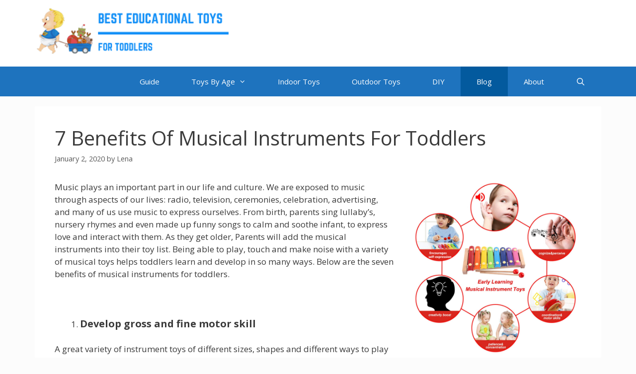

--- FILE ---
content_type: text/html; charset=UTF-8
request_url: https://besteducationaltoysfortoddlers.com/7-benefits-of-musical-instruments-for-toddlers/
body_size: 15817
content:
<!DOCTYPE html>
<html dir="ltr" lang="en-US" prefix="og: https://ogp.me/ns#">
<head>
	<meta charset="UTF-8">
	<title>7 Benefits of musical instruments for toddlers</title>
	<style>img:is([sizes="auto" i], [sizes^="auto," i]) { contain-intrinsic-size: 3000px 1500px }</style>
	
		<!-- All in One SEO 4.7.0 - aioseo.com -->
		<meta name="description" content="Being able to play with a variety of musical toys helps toddlers learn and develop in so many ways. Here are 7 benefits of musical instruments for toddlers." />
		<meta name="robots" content="max-image-preview:large" />
		<meta name="google-site-verification" content="rv26UINLk_JCLBwsnxUVtS34nwPcpYOiRVO-6Zn6PD0" />
		<meta name="msvalidate.01" content="2A9B5E1126D4313B88A5DDD29EAAA417" />
		<meta name="keywords" content="benefits of musical instruments for toddlers" />
		<link rel="canonical" href="https://besteducationaltoysfortoddlers.com/7-benefits-of-musical-instruments-for-toddlers/" />
		<meta name="generator" content="All in One SEO (AIOSEO) 4.7.0" />
		<meta property="og:locale" content="en_US" />
		<meta property="og:site_name" content="Best educational toys for toddlers |" />
		<meta property="og:type" content="activity" />
		<meta property="og:title" content="7 Benefits of musical instruments for toddlers" />
		<meta property="og:description" content="Being able to play with a variety of musical toys helps toddlers learn and develop in so many ways. Here are 7 benefits of musical instruments for toddlers" />
		<meta property="og:url" content="https://besteducationaltoysfortoddlers.com/7-benefits-of-musical-instruments-for-toddlers/" />
		<meta property="og:image" content="https://besteducationaltoysfortoddlers.com/wp-content/uploads/2020/01/51ef0a5c57598ab7f3e1321e3cebb83.png" />
		<meta property="og:image:secure_url" content="https://besteducationaltoysfortoddlers.com/wp-content/uploads/2020/01/51ef0a5c57598ab7f3e1321e3cebb83.png" />
		<meta property="og:image:width" content="560" />
		<meta property="og:image:height" content="315" />
		<meta name="twitter:card" content="summary" />
		<meta name="twitter:title" content="7 Benefits of musical instruments for toddlers" />
		<meta name="twitter:description" content="Being able to play with a variety of musical toys helps toddlers learn and develop in so many ways. Here are 7 benefits of musical instruments for toddlers" />
		<meta name="twitter:image" content="https://besteducationaltoysfortoddlers.com/wp-content/uploads/2020/01/51ef0a5c57598ab7f3e1321e3cebb83.png" />
		<meta name="google" content="nositelinkssearchbox" />
		<script type="application/ld+json" class="aioseo-schema">
			{"@context":"https:\/\/schema.org","@graph":[{"@type":"Article","@id":"https:\/\/besteducationaltoysfortoddlers.com\/7-benefits-of-musical-instruments-for-toddlers\/#article","name":"7 Benefits of musical instruments for toddlers","headline":"7 Benefits of musical instruments for toddlers","author":{"@id":"https:\/\/besteducationaltoysfortoddlers.com\/author\/admin\/#author"},"publisher":{"@id":"https:\/\/besteducationaltoysfortoddlers.com\/#organization"},"image":{"@type":"ImageObject","url":"https:\/\/besteducationaltoysfortoddlers.com\/wp-content\/uploads\/2020\/01\/51ef0a5c57598ab7f3e1321e3cebb83.png","width":560,"height":315,"caption":"Benefits of musical instruments for toddlers"},"datePublished":"2020-01-02T05:48:48+00:00","dateModified":"2020-04-19T02:45:30+00:00","inLanguage":"en-US","mainEntityOfPage":{"@id":"https:\/\/besteducationaltoysfortoddlers.com\/7-benefits-of-musical-instruments-for-toddlers\/#webpage"},"isPartOf":{"@id":"https:\/\/besteducationaltoysfortoddlers.com\/7-benefits-of-musical-instruments-for-toddlers\/#webpage"},"articleSection":"Blog"},{"@type":"BreadcrumbList","@id":"https:\/\/besteducationaltoysfortoddlers.com\/7-benefits-of-musical-instruments-for-toddlers\/#breadcrumblist","itemListElement":[{"@type":"ListItem","@id":"https:\/\/besteducationaltoysfortoddlers.com\/#listItem","position":1,"name":"Home","item":"https:\/\/besteducationaltoysfortoddlers.com\/","nextItem":"https:\/\/besteducationaltoysfortoddlers.com\/7-benefits-of-musical-instruments-for-toddlers\/#listItem"},{"@type":"ListItem","@id":"https:\/\/besteducationaltoysfortoddlers.com\/7-benefits-of-musical-instruments-for-toddlers\/#listItem","position":2,"name":"7 Benefits of musical instruments for toddlers","previousItem":"https:\/\/besteducationaltoysfortoddlers.com\/#listItem"}]},{"@type":"Organization","@id":"https:\/\/besteducationaltoysfortoddlers.com\/#organization","name":"Best educational toys for toddlers","url":"https:\/\/besteducationaltoysfortoddlers.com\/","logo":{"@type":"ImageObject","url":"https:\/\/besteducationaltoysfortoddlers.com\/wp-content\/uploads\/2020\/05\/cropped-best-educational-toys-for-toddlers-logo-2.png","@id":"https:\/\/besteducationaltoysfortoddlers.com\/7-benefits-of-musical-instruments-for-toddlers\/#organizationLogo","width":294,"height":71},"image":{"@id":"https:\/\/besteducationaltoysfortoddlers.com\/7-benefits-of-musical-instruments-for-toddlers\/#organizationLogo"}},{"@type":"Person","@id":"https:\/\/besteducationaltoysfortoddlers.com\/author\/admin\/#author","url":"https:\/\/besteducationaltoysfortoddlers.com\/author\/admin\/","name":"Lena","image":{"@type":"ImageObject","@id":"https:\/\/besteducationaltoysfortoddlers.com\/7-benefits-of-musical-instruments-for-toddlers\/#authorImage","url":"https:\/\/secure.gravatar.com\/avatar\/98a3aa367a8c674f95c992922fbf88ce23f416d7fc2e69624c045ded08f81322?s=96&d=mm&r=g","width":96,"height":96,"caption":"Lena"}},{"@type":"WebPage","@id":"https:\/\/besteducationaltoysfortoddlers.com\/7-benefits-of-musical-instruments-for-toddlers\/#webpage","url":"https:\/\/besteducationaltoysfortoddlers.com\/7-benefits-of-musical-instruments-for-toddlers\/","name":"7 Benefits of musical instruments for toddlers","description":"Being able to play with a variety of musical toys helps toddlers learn and develop in so many ways. Here are 7 benefits of musical instruments for toddlers.","inLanguage":"en-US","isPartOf":{"@id":"https:\/\/besteducationaltoysfortoddlers.com\/#website"},"breadcrumb":{"@id":"https:\/\/besteducationaltoysfortoddlers.com\/7-benefits-of-musical-instruments-for-toddlers\/#breadcrumblist"},"author":{"@id":"https:\/\/besteducationaltoysfortoddlers.com\/author\/admin\/#author"},"creator":{"@id":"https:\/\/besteducationaltoysfortoddlers.com\/author\/admin\/#author"},"image":{"@type":"ImageObject","url":"https:\/\/besteducationaltoysfortoddlers.com\/wp-content\/uploads\/2020\/01\/51ef0a5c57598ab7f3e1321e3cebb83.png","@id":"https:\/\/besteducationaltoysfortoddlers.com\/7-benefits-of-musical-instruments-for-toddlers\/#mainImage","width":560,"height":315,"caption":"Benefits of musical instruments for toddlers"},"primaryImageOfPage":{"@id":"https:\/\/besteducationaltoysfortoddlers.com\/7-benefits-of-musical-instruments-for-toddlers\/#mainImage"},"datePublished":"2020-01-02T05:48:48+00:00","dateModified":"2020-04-19T02:45:30+00:00"},{"@type":"WebSite","@id":"https:\/\/besteducationaltoysfortoddlers.com\/#website","url":"https:\/\/besteducationaltoysfortoddlers.com\/","name":"Best educational toys for toddlers","inLanguage":"en-US","publisher":{"@id":"https:\/\/besteducationaltoysfortoddlers.com\/#organization"}}]}
		</script>
		<!-- All in One SEO -->

<meta name="viewport" content="width=device-width, initial-scale=1"><link href='https://fonts.gstatic.com' crossorigin rel='preconnect' />
<link href='https://fonts.googleapis.com' crossorigin rel='preconnect' />
<link rel="alternate" type="application/rss+xml" title="Best educational toys for toddlers &raquo; Feed" href="https://besteducationaltoysfortoddlers.com/feed/" />
<link rel="alternate" type="application/rss+xml" title="Best educational toys for toddlers &raquo; Comments Feed" href="https://besteducationaltoysfortoddlers.com/comments/feed/" />
<link rel="alternate" type="application/rss+xml" title="Best educational toys for toddlers &raquo; 7 Benefits of musical instruments for toddlers Comments Feed" href="https://besteducationaltoysfortoddlers.com/7-benefits-of-musical-instruments-for-toddlers/feed/" />
		<!-- This site uses the Google Analytics by MonsterInsights plugin v9.0.1 - Using Analytics tracking - https://www.monsterinsights.com/ -->
							<script src="//www.googletagmanager.com/gtag/js?id=G-W6R64NWYDC"  data-cfasync="false" data-wpfc-render="false" async></script>
			<script data-cfasync="false" data-wpfc-render="false">
				var mi_version = '9.0.1';
				var mi_track_user = true;
				var mi_no_track_reason = '';
								var MonsterInsightsDefaultLocations = {"page_location":"https:\/\/besteducationaltoysfortoddlers.com\/7-benefits-of-musical-instruments-for-toddlers\/","page_referrer":"https:\/\/besteducationaltoysfortoddlers.com\/"};
				if ( typeof MonsterInsightsPrivacyGuardFilter === 'function' ) {
					var MonsterInsightsLocations = (typeof MonsterInsightsExcludeQuery === 'object') ? MonsterInsightsPrivacyGuardFilter( MonsterInsightsExcludeQuery ) : MonsterInsightsPrivacyGuardFilter( MonsterInsightsDefaultLocations );
				} else {
					var MonsterInsightsLocations = (typeof MonsterInsightsExcludeQuery === 'object') ? MonsterInsightsExcludeQuery : MonsterInsightsDefaultLocations;
				}

								var disableStrs = [
										'ga-disable-G-W6R64NWYDC',
									];

				/* Function to detect opted out users */
				function __gtagTrackerIsOptedOut() {
					for (var index = 0; index < disableStrs.length; index++) {
						if (document.cookie.indexOf(disableStrs[index] + '=true') > -1) {
							return true;
						}
					}

					return false;
				}

				/* Disable tracking if the opt-out cookie exists. */
				if (__gtagTrackerIsOptedOut()) {
					for (var index = 0; index < disableStrs.length; index++) {
						window[disableStrs[index]] = true;
					}
				}

				/* Opt-out function */
				function __gtagTrackerOptout() {
					for (var index = 0; index < disableStrs.length; index++) {
						document.cookie = disableStrs[index] + '=true; expires=Thu, 31 Dec 2099 23:59:59 UTC; path=/';
						window[disableStrs[index]] = true;
					}
				}

				if ('undefined' === typeof gaOptout) {
					function gaOptout() {
						__gtagTrackerOptout();
					}
				}
								window.dataLayer = window.dataLayer || [];

				window.MonsterInsightsDualTracker = {
					helpers: {},
					trackers: {},
				};
				if (mi_track_user) {
					function __gtagDataLayer() {
						dataLayer.push(arguments);
					}

					function __gtagTracker(type, name, parameters) {
						if (!parameters) {
							parameters = {};
						}

						if (parameters.send_to) {
							__gtagDataLayer.apply(null, arguments);
							return;
						}

						if (type === 'event') {
														parameters.send_to = monsterinsights_frontend.v4_id;
							var hookName = name;
							if (typeof parameters['event_category'] !== 'undefined') {
								hookName = parameters['event_category'] + ':' + name;
							}

							if (typeof MonsterInsightsDualTracker.trackers[hookName] !== 'undefined') {
								MonsterInsightsDualTracker.trackers[hookName](parameters);
							} else {
								__gtagDataLayer('event', name, parameters);
							}
							
						} else {
							__gtagDataLayer.apply(null, arguments);
						}
					}

					__gtagTracker('js', new Date());
					__gtagTracker('set', {
						'developer_id.dZGIzZG': true,
											});
					if ( MonsterInsightsLocations.page_location ) {
						__gtagTracker('set', MonsterInsightsLocations);
					}
										__gtagTracker('config', 'G-W6R64NWYDC', {"forceSSL":"true","link_attribution":"true"} );
															window.gtag = __gtagTracker;										(function () {
						/* https://developers.google.com/analytics/devguides/collection/analyticsjs/ */
						/* ga and __gaTracker compatibility shim. */
						var noopfn = function () {
							return null;
						};
						var newtracker = function () {
							return new Tracker();
						};
						var Tracker = function () {
							return null;
						};
						var p = Tracker.prototype;
						p.get = noopfn;
						p.set = noopfn;
						p.send = function () {
							var args = Array.prototype.slice.call(arguments);
							args.unshift('send');
							__gaTracker.apply(null, args);
						};
						var __gaTracker = function () {
							var len = arguments.length;
							if (len === 0) {
								return;
							}
							var f = arguments[len - 1];
							if (typeof f !== 'object' || f === null || typeof f.hitCallback !== 'function') {
								if ('send' === arguments[0]) {
									var hitConverted, hitObject = false, action;
									if ('event' === arguments[1]) {
										if ('undefined' !== typeof arguments[3]) {
											hitObject = {
												'eventAction': arguments[3],
												'eventCategory': arguments[2],
												'eventLabel': arguments[4],
												'value': arguments[5] ? arguments[5] : 1,
											}
										}
									}
									if ('pageview' === arguments[1]) {
										if ('undefined' !== typeof arguments[2]) {
											hitObject = {
												'eventAction': 'page_view',
												'page_path': arguments[2],
											}
										}
									}
									if (typeof arguments[2] === 'object') {
										hitObject = arguments[2];
									}
									if (typeof arguments[5] === 'object') {
										Object.assign(hitObject, arguments[5]);
									}
									if ('undefined' !== typeof arguments[1].hitType) {
										hitObject = arguments[1];
										if ('pageview' === hitObject.hitType) {
											hitObject.eventAction = 'page_view';
										}
									}
									if (hitObject) {
										action = 'timing' === arguments[1].hitType ? 'timing_complete' : hitObject.eventAction;
										hitConverted = mapArgs(hitObject);
										__gtagTracker('event', action, hitConverted);
									}
								}
								return;
							}

							function mapArgs(args) {
								var arg, hit = {};
								var gaMap = {
									'eventCategory': 'event_category',
									'eventAction': 'event_action',
									'eventLabel': 'event_label',
									'eventValue': 'event_value',
									'nonInteraction': 'non_interaction',
									'timingCategory': 'event_category',
									'timingVar': 'name',
									'timingValue': 'value',
									'timingLabel': 'event_label',
									'page': 'page_path',
									'location': 'page_location',
									'title': 'page_title',
									'referrer' : 'page_referrer',
								};
								for (arg in args) {
																		if (!(!args.hasOwnProperty(arg) || !gaMap.hasOwnProperty(arg))) {
										hit[gaMap[arg]] = args[arg];
									} else {
										hit[arg] = args[arg];
									}
								}
								return hit;
							}

							try {
								f.hitCallback();
							} catch (ex) {
							}
						};
						__gaTracker.create = newtracker;
						__gaTracker.getByName = newtracker;
						__gaTracker.getAll = function () {
							return [];
						};
						__gaTracker.remove = noopfn;
						__gaTracker.loaded = true;
						window['__gaTracker'] = __gaTracker;
					})();
									} else {
										console.log("");
					(function () {
						function __gtagTracker() {
							return null;
						}

						window['__gtagTracker'] = __gtagTracker;
						window['gtag'] = __gtagTracker;
					})();
									}
			</script>
				<!-- / Google Analytics by MonsterInsights -->
		<script>
window._wpemojiSettings = {"baseUrl":"https:\/\/s.w.org\/images\/core\/emoji\/15.1.0\/72x72\/","ext":".png","svgUrl":"https:\/\/s.w.org\/images\/core\/emoji\/15.1.0\/svg\/","svgExt":".svg","source":{"concatemoji":"https:\/\/besteducationaltoysfortoddlers.com\/wp-includes\/js\/wp-emoji-release.min.js?ver=6.8.1"}};
/*! This file is auto-generated */
!function(i,n){var o,s,e;function c(e){try{var t={supportTests:e,timestamp:(new Date).valueOf()};sessionStorage.setItem(o,JSON.stringify(t))}catch(e){}}function p(e,t,n){e.clearRect(0,0,e.canvas.width,e.canvas.height),e.fillText(t,0,0);var t=new Uint32Array(e.getImageData(0,0,e.canvas.width,e.canvas.height).data),r=(e.clearRect(0,0,e.canvas.width,e.canvas.height),e.fillText(n,0,0),new Uint32Array(e.getImageData(0,0,e.canvas.width,e.canvas.height).data));return t.every(function(e,t){return e===r[t]})}function u(e,t,n){switch(t){case"flag":return n(e,"\ud83c\udff3\ufe0f\u200d\u26a7\ufe0f","\ud83c\udff3\ufe0f\u200b\u26a7\ufe0f")?!1:!n(e,"\ud83c\uddfa\ud83c\uddf3","\ud83c\uddfa\u200b\ud83c\uddf3")&&!n(e,"\ud83c\udff4\udb40\udc67\udb40\udc62\udb40\udc65\udb40\udc6e\udb40\udc67\udb40\udc7f","\ud83c\udff4\u200b\udb40\udc67\u200b\udb40\udc62\u200b\udb40\udc65\u200b\udb40\udc6e\u200b\udb40\udc67\u200b\udb40\udc7f");case"emoji":return!n(e,"\ud83d\udc26\u200d\ud83d\udd25","\ud83d\udc26\u200b\ud83d\udd25")}return!1}function f(e,t,n){var r="undefined"!=typeof WorkerGlobalScope&&self instanceof WorkerGlobalScope?new OffscreenCanvas(300,150):i.createElement("canvas"),a=r.getContext("2d",{willReadFrequently:!0}),o=(a.textBaseline="top",a.font="600 32px Arial",{});return e.forEach(function(e){o[e]=t(a,e,n)}),o}function t(e){var t=i.createElement("script");t.src=e,t.defer=!0,i.head.appendChild(t)}"undefined"!=typeof Promise&&(o="wpEmojiSettingsSupports",s=["flag","emoji"],n.supports={everything:!0,everythingExceptFlag:!0},e=new Promise(function(e){i.addEventListener("DOMContentLoaded",e,{once:!0})}),new Promise(function(t){var n=function(){try{var e=JSON.parse(sessionStorage.getItem(o));if("object"==typeof e&&"number"==typeof e.timestamp&&(new Date).valueOf()<e.timestamp+604800&&"object"==typeof e.supportTests)return e.supportTests}catch(e){}return null}();if(!n){if("undefined"!=typeof Worker&&"undefined"!=typeof OffscreenCanvas&&"undefined"!=typeof URL&&URL.createObjectURL&&"undefined"!=typeof Blob)try{var e="postMessage("+f.toString()+"("+[JSON.stringify(s),u.toString(),p.toString()].join(",")+"));",r=new Blob([e],{type:"text/javascript"}),a=new Worker(URL.createObjectURL(r),{name:"wpTestEmojiSupports"});return void(a.onmessage=function(e){c(n=e.data),a.terminate(),t(n)})}catch(e){}c(n=f(s,u,p))}t(n)}).then(function(e){for(var t in e)n.supports[t]=e[t],n.supports.everything=n.supports.everything&&n.supports[t],"flag"!==t&&(n.supports.everythingExceptFlag=n.supports.everythingExceptFlag&&n.supports[t]);n.supports.everythingExceptFlag=n.supports.everythingExceptFlag&&!n.supports.flag,n.DOMReady=!1,n.readyCallback=function(){n.DOMReady=!0}}).then(function(){return e}).then(function(){var e;n.supports.everything||(n.readyCallback(),(e=n.source||{}).concatemoji?t(e.concatemoji):e.wpemoji&&e.twemoji&&(t(e.twemoji),t(e.wpemoji)))}))}((window,document),window._wpemojiSettings);
</script>
<link rel='stylesheet' id='generate-fonts-css' href='//fonts.googleapis.com/css?family=Open+Sans:300,300italic,regular,italic,600,600italic,700,700italic,800,800italic' media='all' />
<style id='wp-emoji-styles-inline-css'>

	img.wp-smiley, img.emoji {
		display: inline !important;
		border: none !important;
		box-shadow: none !important;
		height: 1em !important;
		width: 1em !important;
		margin: 0 0.07em !important;
		vertical-align: -0.1em !important;
		background: none !important;
		padding: 0 !important;
	}
</style>
<link rel='stylesheet' id='wp-block-library-css' href='https://besteducationaltoysfortoddlers.com/wp-includes/css/dist/block-library/style.min.css?ver=6.8.1' media='all' />
<style id='classic-theme-styles-inline-css'>
/*! This file is auto-generated */
.wp-block-button__link{color:#fff;background-color:#32373c;border-radius:9999px;box-shadow:none;text-decoration:none;padding:calc(.667em + 2px) calc(1.333em + 2px);font-size:1.125em}.wp-block-file__button{background:#32373c;color:#fff;text-decoration:none}
</style>
<style id='global-styles-inline-css'>
:root{--wp--preset--aspect-ratio--square: 1;--wp--preset--aspect-ratio--4-3: 4/3;--wp--preset--aspect-ratio--3-4: 3/4;--wp--preset--aspect-ratio--3-2: 3/2;--wp--preset--aspect-ratio--2-3: 2/3;--wp--preset--aspect-ratio--16-9: 16/9;--wp--preset--aspect-ratio--9-16: 9/16;--wp--preset--color--black: #000000;--wp--preset--color--cyan-bluish-gray: #abb8c3;--wp--preset--color--white: #ffffff;--wp--preset--color--pale-pink: #f78da7;--wp--preset--color--vivid-red: #cf2e2e;--wp--preset--color--luminous-vivid-orange: #ff6900;--wp--preset--color--luminous-vivid-amber: #fcb900;--wp--preset--color--light-green-cyan: #7bdcb5;--wp--preset--color--vivid-green-cyan: #00d084;--wp--preset--color--pale-cyan-blue: #8ed1fc;--wp--preset--color--vivid-cyan-blue: #0693e3;--wp--preset--color--vivid-purple: #9b51e0;--wp--preset--color--contrast: var(--contrast);--wp--preset--color--contrast-2: var(--contrast-2);--wp--preset--color--contrast-3: var(--contrast-3);--wp--preset--color--base: var(--base);--wp--preset--color--base-2: var(--base-2);--wp--preset--color--base-3: var(--base-3);--wp--preset--color--accent: var(--accent);--wp--preset--gradient--vivid-cyan-blue-to-vivid-purple: linear-gradient(135deg,rgba(6,147,227,1) 0%,rgb(155,81,224) 100%);--wp--preset--gradient--light-green-cyan-to-vivid-green-cyan: linear-gradient(135deg,rgb(122,220,180) 0%,rgb(0,208,130) 100%);--wp--preset--gradient--luminous-vivid-amber-to-luminous-vivid-orange: linear-gradient(135deg,rgba(252,185,0,1) 0%,rgba(255,105,0,1) 100%);--wp--preset--gradient--luminous-vivid-orange-to-vivid-red: linear-gradient(135deg,rgba(255,105,0,1) 0%,rgb(207,46,46) 100%);--wp--preset--gradient--very-light-gray-to-cyan-bluish-gray: linear-gradient(135deg,rgb(238,238,238) 0%,rgb(169,184,195) 100%);--wp--preset--gradient--cool-to-warm-spectrum: linear-gradient(135deg,rgb(74,234,220) 0%,rgb(151,120,209) 20%,rgb(207,42,186) 40%,rgb(238,44,130) 60%,rgb(251,105,98) 80%,rgb(254,248,76) 100%);--wp--preset--gradient--blush-light-purple: linear-gradient(135deg,rgb(255,206,236) 0%,rgb(152,150,240) 100%);--wp--preset--gradient--blush-bordeaux: linear-gradient(135deg,rgb(254,205,165) 0%,rgb(254,45,45) 50%,rgb(107,0,62) 100%);--wp--preset--gradient--luminous-dusk: linear-gradient(135deg,rgb(255,203,112) 0%,rgb(199,81,192) 50%,rgb(65,88,208) 100%);--wp--preset--gradient--pale-ocean: linear-gradient(135deg,rgb(255,245,203) 0%,rgb(182,227,212) 50%,rgb(51,167,181) 100%);--wp--preset--gradient--electric-grass: linear-gradient(135deg,rgb(202,248,128) 0%,rgb(113,206,126) 100%);--wp--preset--gradient--midnight: linear-gradient(135deg,rgb(2,3,129) 0%,rgb(40,116,252) 100%);--wp--preset--font-size--small: 13px;--wp--preset--font-size--medium: 20px;--wp--preset--font-size--large: 36px;--wp--preset--font-size--x-large: 42px;--wp--preset--spacing--20: 0.44rem;--wp--preset--spacing--30: 0.67rem;--wp--preset--spacing--40: 1rem;--wp--preset--spacing--50: 1.5rem;--wp--preset--spacing--60: 2.25rem;--wp--preset--spacing--70: 3.38rem;--wp--preset--spacing--80: 5.06rem;--wp--preset--shadow--natural: 6px 6px 9px rgba(0, 0, 0, 0.2);--wp--preset--shadow--deep: 12px 12px 50px rgba(0, 0, 0, 0.4);--wp--preset--shadow--sharp: 6px 6px 0px rgba(0, 0, 0, 0.2);--wp--preset--shadow--outlined: 6px 6px 0px -3px rgba(255, 255, 255, 1), 6px 6px rgba(0, 0, 0, 1);--wp--preset--shadow--crisp: 6px 6px 0px rgba(0, 0, 0, 1);}:where(.is-layout-flex){gap: 0.5em;}:where(.is-layout-grid){gap: 0.5em;}body .is-layout-flex{display: flex;}.is-layout-flex{flex-wrap: wrap;align-items: center;}.is-layout-flex > :is(*, div){margin: 0;}body .is-layout-grid{display: grid;}.is-layout-grid > :is(*, div){margin: 0;}:where(.wp-block-columns.is-layout-flex){gap: 2em;}:where(.wp-block-columns.is-layout-grid){gap: 2em;}:where(.wp-block-post-template.is-layout-flex){gap: 1.25em;}:where(.wp-block-post-template.is-layout-grid){gap: 1.25em;}.has-black-color{color: var(--wp--preset--color--black) !important;}.has-cyan-bluish-gray-color{color: var(--wp--preset--color--cyan-bluish-gray) !important;}.has-white-color{color: var(--wp--preset--color--white) !important;}.has-pale-pink-color{color: var(--wp--preset--color--pale-pink) !important;}.has-vivid-red-color{color: var(--wp--preset--color--vivid-red) !important;}.has-luminous-vivid-orange-color{color: var(--wp--preset--color--luminous-vivid-orange) !important;}.has-luminous-vivid-amber-color{color: var(--wp--preset--color--luminous-vivid-amber) !important;}.has-light-green-cyan-color{color: var(--wp--preset--color--light-green-cyan) !important;}.has-vivid-green-cyan-color{color: var(--wp--preset--color--vivid-green-cyan) !important;}.has-pale-cyan-blue-color{color: var(--wp--preset--color--pale-cyan-blue) !important;}.has-vivid-cyan-blue-color{color: var(--wp--preset--color--vivid-cyan-blue) !important;}.has-vivid-purple-color{color: var(--wp--preset--color--vivid-purple) !important;}.has-black-background-color{background-color: var(--wp--preset--color--black) !important;}.has-cyan-bluish-gray-background-color{background-color: var(--wp--preset--color--cyan-bluish-gray) !important;}.has-white-background-color{background-color: var(--wp--preset--color--white) !important;}.has-pale-pink-background-color{background-color: var(--wp--preset--color--pale-pink) !important;}.has-vivid-red-background-color{background-color: var(--wp--preset--color--vivid-red) !important;}.has-luminous-vivid-orange-background-color{background-color: var(--wp--preset--color--luminous-vivid-orange) !important;}.has-luminous-vivid-amber-background-color{background-color: var(--wp--preset--color--luminous-vivid-amber) !important;}.has-light-green-cyan-background-color{background-color: var(--wp--preset--color--light-green-cyan) !important;}.has-vivid-green-cyan-background-color{background-color: var(--wp--preset--color--vivid-green-cyan) !important;}.has-pale-cyan-blue-background-color{background-color: var(--wp--preset--color--pale-cyan-blue) !important;}.has-vivid-cyan-blue-background-color{background-color: var(--wp--preset--color--vivid-cyan-blue) !important;}.has-vivid-purple-background-color{background-color: var(--wp--preset--color--vivid-purple) !important;}.has-black-border-color{border-color: var(--wp--preset--color--black) !important;}.has-cyan-bluish-gray-border-color{border-color: var(--wp--preset--color--cyan-bluish-gray) !important;}.has-white-border-color{border-color: var(--wp--preset--color--white) !important;}.has-pale-pink-border-color{border-color: var(--wp--preset--color--pale-pink) !important;}.has-vivid-red-border-color{border-color: var(--wp--preset--color--vivid-red) !important;}.has-luminous-vivid-orange-border-color{border-color: var(--wp--preset--color--luminous-vivid-orange) !important;}.has-luminous-vivid-amber-border-color{border-color: var(--wp--preset--color--luminous-vivid-amber) !important;}.has-light-green-cyan-border-color{border-color: var(--wp--preset--color--light-green-cyan) !important;}.has-vivid-green-cyan-border-color{border-color: var(--wp--preset--color--vivid-green-cyan) !important;}.has-pale-cyan-blue-border-color{border-color: var(--wp--preset--color--pale-cyan-blue) !important;}.has-vivid-cyan-blue-border-color{border-color: var(--wp--preset--color--vivid-cyan-blue) !important;}.has-vivid-purple-border-color{border-color: var(--wp--preset--color--vivid-purple) !important;}.has-vivid-cyan-blue-to-vivid-purple-gradient-background{background: var(--wp--preset--gradient--vivid-cyan-blue-to-vivid-purple) !important;}.has-light-green-cyan-to-vivid-green-cyan-gradient-background{background: var(--wp--preset--gradient--light-green-cyan-to-vivid-green-cyan) !important;}.has-luminous-vivid-amber-to-luminous-vivid-orange-gradient-background{background: var(--wp--preset--gradient--luminous-vivid-amber-to-luminous-vivid-orange) !important;}.has-luminous-vivid-orange-to-vivid-red-gradient-background{background: var(--wp--preset--gradient--luminous-vivid-orange-to-vivid-red) !important;}.has-very-light-gray-to-cyan-bluish-gray-gradient-background{background: var(--wp--preset--gradient--very-light-gray-to-cyan-bluish-gray) !important;}.has-cool-to-warm-spectrum-gradient-background{background: var(--wp--preset--gradient--cool-to-warm-spectrum) !important;}.has-blush-light-purple-gradient-background{background: var(--wp--preset--gradient--blush-light-purple) !important;}.has-blush-bordeaux-gradient-background{background: var(--wp--preset--gradient--blush-bordeaux) !important;}.has-luminous-dusk-gradient-background{background: var(--wp--preset--gradient--luminous-dusk) !important;}.has-pale-ocean-gradient-background{background: var(--wp--preset--gradient--pale-ocean) !important;}.has-electric-grass-gradient-background{background: var(--wp--preset--gradient--electric-grass) !important;}.has-midnight-gradient-background{background: var(--wp--preset--gradient--midnight) !important;}.has-small-font-size{font-size: var(--wp--preset--font-size--small) !important;}.has-medium-font-size{font-size: var(--wp--preset--font-size--medium) !important;}.has-large-font-size{font-size: var(--wp--preset--font-size--large) !important;}.has-x-large-font-size{font-size: var(--wp--preset--font-size--x-large) !important;}
:where(.wp-block-post-template.is-layout-flex){gap: 1.25em;}:where(.wp-block-post-template.is-layout-grid){gap: 1.25em;}
:where(.wp-block-columns.is-layout-flex){gap: 2em;}:where(.wp-block-columns.is-layout-grid){gap: 2em;}
:root :where(.wp-block-pullquote){font-size: 1.5em;line-height: 1.6;}
</style>
<link rel='stylesheet' id='generate-style-grid-css' href='https://besteducationaltoysfortoddlers.com/wp-content/themes/generatepress/assets/css/unsemantic-grid.min.css?ver=3.4.0' media='all' />
<link rel='stylesheet' id='generate-style-css' href='https://besteducationaltoysfortoddlers.com/wp-content/themes/generatepress/assets/css/style.min.css?ver=3.4.0' media='all' />
<style id='generate-style-inline-css'>
body{background-color:#fcfcfc;color:#3a3a3a;}a{color:#1e73be;}a:hover, a:focus, a:active{color:#000000;}body .grid-container{max-width:1140px;}.wp-block-group__inner-container{max-width:1140px;margin-left:auto;margin-right:auto;}.site-header .header-image{width:390px;}.generate-back-to-top{font-size:20px;border-radius:3px;position:fixed;bottom:30px;right:30px;line-height:40px;width:40px;text-align:center;z-index:10;transition:opacity 300ms ease-in-out;opacity:0.1;transform:translateY(1000px);}.generate-back-to-top__show{opacity:1;transform:translateY(0);}.navigation-search{position:absolute;left:-99999px;pointer-events:none;visibility:hidden;z-index:20;width:100%;top:0;transition:opacity 100ms ease-in-out;opacity:0;}.navigation-search.nav-search-active{left:0;right:0;pointer-events:auto;visibility:visible;opacity:1;}.navigation-search input[type="search"]{outline:0;border:0;vertical-align:bottom;line-height:1;opacity:0.9;width:100%;z-index:20;border-radius:0;-webkit-appearance:none;height:60px;}.navigation-search input::-ms-clear{display:none;width:0;height:0;}.navigation-search input::-ms-reveal{display:none;width:0;height:0;}.navigation-search input::-webkit-search-decoration, .navigation-search input::-webkit-search-cancel-button, .navigation-search input::-webkit-search-results-button, .navigation-search input::-webkit-search-results-decoration{display:none;}.main-navigation li.search-item{z-index:21;}li.search-item.active{transition:opacity 100ms ease-in-out;}.nav-left-sidebar .main-navigation li.search-item.active,.nav-right-sidebar .main-navigation li.search-item.active{width:auto;display:inline-block;float:right;}.gen-sidebar-nav .navigation-search{top:auto;bottom:0;}:root{--contrast:#222222;--contrast-2:#575760;--contrast-3:#b2b2be;--base:#f0f0f0;--base-2:#f7f8f9;--base-3:#ffffff;--accent:#1e73be;}:root .has-contrast-color{color:var(--contrast);}:root .has-contrast-background-color{background-color:var(--contrast);}:root .has-contrast-2-color{color:var(--contrast-2);}:root .has-contrast-2-background-color{background-color:var(--contrast-2);}:root .has-contrast-3-color{color:var(--contrast-3);}:root .has-contrast-3-background-color{background-color:var(--contrast-3);}:root .has-base-color{color:var(--base);}:root .has-base-background-color{background-color:var(--base);}:root .has-base-2-color{color:var(--base-2);}:root .has-base-2-background-color{background-color:var(--base-2);}:root .has-base-3-color{color:var(--base-3);}:root .has-base-3-background-color{background-color:var(--base-3);}:root .has-accent-color{color:var(--accent);}:root .has-accent-background-color{background-color:var(--accent);}body, button, input, select, textarea{font-family:"Open Sans", sans-serif;}body{line-height:1.5;}.entry-content > [class*="wp-block-"]:not(:last-child):not(.wp-block-heading){margin-bottom:1.5em;}.main-title{font-size:45px;}.main-navigation .main-nav ul ul li a{font-size:14px;}.sidebar .widget, .footer-widgets .widget{font-size:17px;}h1{font-weight:400;text-transform:capitalize;font-size:40px;}h2{font-weight:400;font-size:30px;}h3{font-size:20px;}h4{font-size:inherit;}h5{font-size:inherit;}@media (max-width:768px){.main-title{font-size:30px;}h1{font-size:30px;}h2{font-size:25px;}}.top-bar{background-color:#636363;color:#ffffff;}.top-bar a{color:#ffffff;}.top-bar a:hover{color:#303030;}.site-header{background-color:#ffffff;color:#3a3a3a;}.site-header a{color:#3a3a3a;}.main-title a,.main-title a:hover{color:#222222;}.site-description{color:#757575;}.main-navigation,.main-navigation ul ul{background-color:#1e73be;}.main-navigation .main-nav ul li a, .main-navigation .menu-toggle, .main-navigation .menu-bar-items{color:#ffffff;}.main-navigation .main-nav ul li:not([class*="current-menu-"]):hover > a, .main-navigation .main-nav ul li:not([class*="current-menu-"]):focus > a, .main-navigation .main-nav ul li.sfHover:not([class*="current-menu-"]) > a, .main-navigation .menu-bar-item:hover > a, .main-navigation .menu-bar-item.sfHover > a{color:#ffffff;background-color:#035a9e;}button.menu-toggle:hover,button.menu-toggle:focus,.main-navigation .mobile-bar-items a,.main-navigation .mobile-bar-items a:hover,.main-navigation .mobile-bar-items a:focus{color:#ffffff;}.main-navigation .main-nav ul li[class*="current-menu-"] > a{color:#ffffff;background-color:#035a9e;}.navigation-search input[type="search"],.navigation-search input[type="search"]:active, .navigation-search input[type="search"]:focus, .main-navigation .main-nav ul li.search-item.active > a, .main-navigation .menu-bar-items .search-item.active > a{color:#ffffff;background-color:#035a9e;}.main-navigation ul ul{background-color:#035a9e;}.main-navigation .main-nav ul ul li a{color:#ffffff;}.main-navigation .main-nav ul ul li:not([class*="current-menu-"]):hover > a,.main-navigation .main-nav ul ul li:not([class*="current-menu-"]):focus > a, .main-navigation .main-nav ul ul li.sfHover:not([class*="current-menu-"]) > a{color:#bbd2e8;background-color:#035a9e;}.main-navigation .main-nav ul ul li[class*="current-menu-"] > a{color:#bbd2e8;background-color:#035a9e;}.separate-containers .inside-article, .separate-containers .comments-area, .separate-containers .page-header, .one-container .container, .separate-containers .paging-navigation, .inside-page-header{background-color:#ffffff;}.entry-meta{color:#595959;}.entry-meta a{color:#595959;}.entry-meta a:hover{color:#1e73be;}.sidebar .widget{background-color:#ffffff;}.sidebar .widget .widget-title{color:#000000;}.footer-widgets{color:#cccccc;background-color:#ffffff;}.footer-widgets .widget-title{color:#000000;}.site-info{color:#fcfcfc;background-color:#035a9e;}.site-info a{color:#ffffff;}.site-info a:hover{color:#606060;}.footer-bar .widget_nav_menu .current-menu-item a{color:#606060;}input[type="text"],input[type="email"],input[type="url"],input[type="password"],input[type="search"],input[type="tel"],input[type="number"],textarea,select{color:#666666;background-color:#fafafa;border-color:#cccccc;}input[type="text"]:focus,input[type="email"]:focus,input[type="url"]:focus,input[type="password"]:focus,input[type="search"]:focus,input[type="tel"]:focus,input[type="number"]:focus,textarea:focus,select:focus{color:#666666;background-color:#ffffff;border-color:#bfbfbf;}button,html input[type="button"],input[type="reset"],input[type="submit"],a.button,a.wp-block-button__link:not(.has-background){color:#ffffff;background-color:#1e73be;}button:hover,html input[type="button"]:hover,input[type="reset"]:hover,input[type="submit"]:hover,a.button:hover,button:focus,html input[type="button"]:focus,input[type="reset"]:focus,input[type="submit"]:focus,a.button:focus,a.wp-block-button__link:not(.has-background):active,a.wp-block-button__link:not(.has-background):focus,a.wp-block-button__link:not(.has-background):hover{color:#ffffff;background-color:#3f3f3f;}a.generate-back-to-top{background-color:rgba( 0,0,0,0.4 );color:#ffffff;}a.generate-back-to-top:hover,a.generate-back-to-top:focus{background-color:rgba( 0,0,0,0.6 );color:#ffffff;}:root{--gp-search-modal-bg-color:var(--base-3);--gp-search-modal-text-color:var(--contrast);--gp-search-modal-overlay-bg-color:rgba(0,0,0,0.2);}@media (max-width: 768px){.main-navigation .menu-bar-item:hover > a, .main-navigation .menu-bar-item.sfHover > a{background:none;color:#ffffff;}}.inside-top-bar{padding:10px;}.inside-header{padding:15px 40px 25px 40px;}.site-main .wp-block-group__inner-container{padding:40px;}.entry-content .alignwide, body:not(.no-sidebar) .entry-content .alignfull{margin-left:-40px;width:calc(100% + 80px);max-width:calc(100% + 80px);}.main-navigation .main-nav ul li a,.menu-toggle,.main-navigation .mobile-bar-items a{padding-left:32px;padding-right:32px;}.main-navigation .main-nav ul ul li a{padding:10px 32px 10px 32px;}.rtl .menu-item-has-children .dropdown-menu-toggle{padding-left:32px;}.menu-item-has-children .dropdown-menu-toggle{padding-right:32px;}.rtl .main-navigation .main-nav ul li.menu-item-has-children > a{padding-right:32px;}.widget-area .widget{padding:40px 35px 40px 35px;}.site-info{padding:20px;}@media (max-width:768px){.separate-containers .inside-article, .separate-containers .comments-area, .separate-containers .page-header, .separate-containers .paging-navigation, .one-container .site-content, .inside-page-header{padding:30px;}.site-main .wp-block-group__inner-container{padding:30px;}.site-info{padding-right:10px;padding-left:10px;}.entry-content .alignwide, body:not(.no-sidebar) .entry-content .alignfull{margin-left:-30px;width:calc(100% + 60px);max-width:calc(100% + 60px);}}@media (max-width: 768px){.main-navigation .menu-toggle,.main-navigation .mobile-bar-items,.sidebar-nav-mobile:not(#sticky-placeholder){display:block;}.main-navigation ul,.gen-sidebar-nav{display:none;}[class*="nav-float-"] .site-header .inside-header > *{float:none;clear:both;}}
.main-navigation .slideout-toggle a:before,.slide-opened .slideout-overlay .slideout-exit:before{font-family:GeneratePress;}.slideout-navigation .dropdown-menu-toggle:before{content:"\f107" !important;}.slideout-navigation .sfHover > a .dropdown-menu-toggle:before{content:"\f106" !important;}
</style>
<link rel='stylesheet' id='generate-mobile-style-css' href='https://besteducationaltoysfortoddlers.com/wp-content/themes/generatepress/assets/css/mobile.min.css?ver=3.4.0' media='all' />
<link rel='stylesheet' id='generate-font-icons-css' href='https://besteducationaltoysfortoddlers.com/wp-content/themes/generatepress/assets/css/components/font-icons.min.css?ver=3.4.0' media='all' />
<link rel='stylesheet' id='font-awesome-css' href='https://besteducationaltoysfortoddlers.com/wp-content/themes/generatepress/assets/css/components/font-awesome.min.css?ver=4.7' media='all' />
<link rel='stylesheet' id='joomdev-wpc-styles-css' href='https://besteducationaltoysfortoddlers.com/wp-content/plugins/joomdev-wp-pros-cons/assets/css/styles.css?ver=2.0.9' media='all' />
<script src="https://besteducationaltoysfortoddlers.com/wp-content/plugins/google-analytics-for-wordpress/assets/js/frontend-gtag.min.js?ver=9.0.1" id="monsterinsights-frontend-script-js"></script>
<script data-cfasync="false" data-wpfc-render="false" id='monsterinsights-frontend-script-js-extra'>var monsterinsights_frontend = {"js_events_tracking":"true","download_extensions":"doc,pdf,ppt,zip,xls,docx,pptx,xlsx","inbound_paths":"[{\"path\":\"\\\/go\\\/\",\"label\":\"affiliate\"},{\"path\":\"\\\/recommend\\\/\",\"label\":\"affiliate\"}]","home_url":"https:\/\/besteducationaltoysfortoddlers.com","hash_tracking":"false","v4_id":"G-W6R64NWYDC"};</script>
<link rel="https://api.w.org/" href="https://besteducationaltoysfortoddlers.com/wp-json/" /><link rel="alternate" title="JSON" type="application/json" href="https://besteducationaltoysfortoddlers.com/wp-json/wp/v2/posts/707" /><link rel="EditURI" type="application/rsd+xml" title="RSD" href="https://besteducationaltoysfortoddlers.com/xmlrpc.php?rsd" />
<meta name="generator" content="WordPress 6.8.1" />
<link rel='shortlink' href='https://besteducationaltoysfortoddlers.com/?p=707' />
<link rel="alternate" title="oEmbed (JSON)" type="application/json+oembed" href="https://besteducationaltoysfortoddlers.com/wp-json/oembed/1.0/embed?url=https%3A%2F%2Fbesteducationaltoysfortoddlers.com%2F7-benefits-of-musical-instruments-for-toddlers%2F" />
<link rel="alternate" title="oEmbed (XML)" type="text/xml+oembed" href="https://besteducationaltoysfortoddlers.com/wp-json/oembed/1.0/embed?url=https%3A%2F%2Fbesteducationaltoysfortoddlers.com%2F7-benefits-of-musical-instruments-for-toddlers%2F&#038;format=xml" />
<link rel="pingback" href="https://besteducationaltoysfortoddlers.com/xmlrpc.php">
<link rel="icon" href="https://besteducationaltoysfortoddlers.com/wp-content/uploads/2019/07/cropped-icon-透明-7-32x32.png" sizes="32x32" />
<link rel="icon" href="https://besteducationaltoysfortoddlers.com/wp-content/uploads/2019/07/cropped-icon-透明-7-192x192.png" sizes="192x192" />
<link rel="apple-touch-icon" href="https://besteducationaltoysfortoddlers.com/wp-content/uploads/2019/07/cropped-icon-透明-7-180x180.png" />
<meta name="msapplication-TileImage" content="https://besteducationaltoysfortoddlers.com/wp-content/uploads/2019/07/cropped-icon-透明-7-270x270.png" />
</head>

<body class="wp-singular post-template-default single single-post postid-707 single-format-standard wp-custom-logo wp-embed-responsive wp-theme-generatepress post-image-above-header post-image-aligned-center sticky-menu-fade no-sidebar nav-below-header separate-containers fluid-header active-footer-widgets-2 nav-search-enabled nav-aligned-right header-aligned-left dropdown-hover featured-image-active" itemtype="https://schema.org/Blog" itemscope>
	<a class="screen-reader-text skip-link" href="#content" title="Skip to content">Skip to content</a>		<header class="site-header" id="masthead" aria-label="Site"  itemtype="https://schema.org/WPHeader" itemscope>
			<div class="inside-header grid-container grid-parent">
							<div class="header-widget">
							</div>
			<div class="site-logo">
					<a href="https://besteducationaltoysfortoddlers.com/" rel="home">
						<img  class="header-image is-logo-image" alt="Best educational toys for toddlers" src="https://besteducationaltoysfortoddlers.com/wp-content/uploads/2020/05/cropped-best-educational-toys-for-toddlers-logo-2.png" />
					</a>
				</div>			</div>
		</header>
				<nav class="main-navigation sub-menu-right" id="site-navigation" aria-label="Primary"  itemtype="https://schema.org/SiteNavigationElement" itemscope>
			<div class="inside-navigation grid-container grid-parent">
				<form method="get" class="search-form navigation-search" action="https://besteducationaltoysfortoddlers.com/">
					<input type="search" class="search-field" value="" name="s" title="Search" />
				</form>		<div class="mobile-bar-items">
						<span class="search-item">
				<a aria-label="Open Search Bar" href="#">
									</a>
			</span>
		</div>
						<button class="menu-toggle" aria-controls="primary-menu" aria-expanded="false">
					<span class="mobile-menu">Menu</span>				</button>
				<div id="primary-menu" class="main-nav"><ul id="menu-toys" class=" menu sf-menu"><li id="menu-item-2521" class="menu-item menu-item-type-post_type menu-item-object-page menu-item-2521"><a href="https://besteducationaltoysfortoddlers.com/educational-toy-buying-guide-for-parents/">Guide</a></li>
<li id="menu-item-2503" class="menu-item menu-item-type-taxonomy menu-item-object-category menu-item-has-children menu-item-2503"><a href="https://besteducationaltoysfortoddlers.com/category/age-toys/">Toys By Age<span role="presentation" class="dropdown-menu-toggle"></span></a>
<ul class="sub-menu">
	<li id="menu-item-2526" class="menu-item menu-item-type-taxonomy menu-item-object-category menu-item-2526"><a href="https://besteducationaltoysfortoddlers.com/category/age-toys/1-year-olds/">1 Year Olds</a></li>
	<li id="menu-item-2523" class="menu-item menu-item-type-taxonomy menu-item-object-category menu-item-2523"><a href="https://besteducationaltoysfortoddlers.com/category/age-toys/2-year-olds/">2 Year Olds</a></li>
	<li id="menu-item-2524" class="menu-item menu-item-type-taxonomy menu-item-object-category menu-item-2524"><a href="https://besteducationaltoysfortoddlers.com/category/age-toys/3-year-olds/">3 Year Olds</a></li>
	<li id="menu-item-2522" class="menu-item menu-item-type-taxonomy menu-item-object-category menu-item-2522"><a href="https://besteducationaltoysfortoddlers.com/category/age-toys/toddlers/">Toddlers</a></li>
	<li id="menu-item-2525" class="menu-item menu-item-type-taxonomy menu-item-object-category menu-item-2525"><a href="https://besteducationaltoysfortoddlers.com/category/age-toys/kids-3/">Kids 3+</a></li>
</ul>
</li>
<li id="menu-item-2509" class="menu-item menu-item-type-taxonomy menu-item-object-category menu-item-2509"><a href="https://besteducationaltoysfortoddlers.com/category/indoor-toys/">Indoor Toys</a></li>
<li id="menu-item-2511" class="menu-item menu-item-type-taxonomy menu-item-object-category menu-item-2511"><a href="https://besteducationaltoysfortoddlers.com/category/outdoor-toys/">Outdoor Toys</a></li>
<li id="menu-item-2512" class="menu-item menu-item-type-taxonomy menu-item-object-category menu-item-2512"><a href="https://besteducationaltoysfortoddlers.com/category/diy/">DIY</a></li>
<li id="menu-item-2510" class="menu-item menu-item-type-taxonomy menu-item-object-category current-post-ancestor current-menu-parent current-post-parent menu-item-2510"><a href="https://besteducationaltoysfortoddlers.com/category/blog/">Blog</a></li>
<li id="menu-item-2514" class="menu-item menu-item-type-post_type menu-item-object-page menu-item-2514"><a href="https://besteducationaltoysfortoddlers.com/about/">About</a></li>
<li class="search-item menu-item-align-right"><a aria-label="Open Search Bar" href="#"></a></li></ul></div>			</div>
		</nav>
		
	<div class="site grid-container container hfeed grid-parent" id="page">
				<div class="site-content" id="content">
			
	<div class="content-area grid-parent mobile-grid-100 grid-100 tablet-grid-100" id="primary">
		<main class="site-main" id="main">
			
<article id="post-707" class="post-707 post type-post status-publish format-standard has-post-thumbnail hentry category-blog" itemtype="https://schema.org/CreativeWork" itemscope>
	<div class="inside-article">
					<header class="entry-header">
				<h1 class="entry-title" itemprop="headline">7 Benefits of musical instruments for toddlers</h1>		<div class="entry-meta">
			<span class="posted-on"><time class="updated" datetime="2020-04-19T02:45:30+00:00" itemprop="dateModified">April 19, 2020</time><time class="entry-date published" datetime="2020-01-02T05:48:48+00:00" itemprop="datePublished">January 2, 2020</time></span> <span class="byline">by <span class="author vcard" itemprop="author" itemtype="https://schema.org/Person" itemscope><a class="url fn n" href="https://besteducationaltoysfortoddlers.com/author/admin/" title="View all posts by Lena" rel="author" itemprop="url"><span class="author-name" itemprop="name">Lena</span></a></span></span> 		</div>
					</header>
			
		<div class="entry-content" itemprop="text">
			<p><img fetchpriority="high" decoding="async" class="alignright wp-image-709" src="https://besteducationaltoysfortoddlers.com/wp-content/uploads/2019/12/71vV064ydOL._SL1500__副本-300x300.jpg" alt="benefits of musical instruments for toddlers" width="350" height="350" srcset="https://besteducationaltoysfortoddlers.com/wp-content/uploads/2019/12/71vV064ydOL._SL1500__副本-300x300.jpg 300w, https://besteducationaltoysfortoddlers.com/wp-content/uploads/2019/12/71vV064ydOL._SL1500__副本-1024x1024.jpg 1024w, https://besteducationaltoysfortoddlers.com/wp-content/uploads/2019/12/71vV064ydOL._SL1500__副本-150x150.jpg 150w, https://besteducationaltoysfortoddlers.com/wp-content/uploads/2019/12/71vV064ydOL._SL1500__副本-768x768.jpg 768w, https://besteducationaltoysfortoddlers.com/wp-content/uploads/2019/12/71vV064ydOL._SL1500__副本.jpg 1500w" sizes="(max-width: 350px) 100vw, 350px" />Music plays an important part in our life and culture. We are exposed to music through aspects of our lives: radio, television, ceremonies, celebration, advertising, and many of us use music to express ourselves. From birth, parents sing lullaby’s, nursery rhymes and even made up funny songs to calm and soothe infant, to express love and interact with them. As they get older, Parents will add the musical instruments into their toy list. Being able to play, touch and make noise with a variety of musical toys helps toddlers learn and develop in so many ways. Below are the seven benefits of musical instruments for toddlers.</p>
<p>&nbsp;</p>
<ol>
<li>
<h3><strong>Develop gross and fine motor skill</strong></h3>
</li>
</ol>
<p>A great variety of instrument toys of different sizes, shapes and different ways to play can help to strengthen and develop young child&#8217;s different muscle areas. Banging on a drum, shaking the maracas help with gross motor skills. For more tricky movements such as clicking the Castanets by opening and closing fingers or using the little finger to correctly striking a xylophone which requires the skill of handling the drum sticks and good hand-eye coordination, it will help build fine motor skills.</p>
<p><img decoding="async" class="aligncenter size-medium wp-image-726" src="https://besteducationaltoysfortoddlers.com/wp-content/uploads/2020/01/61nPvXCvFVL._SL1500_-300x300.jpg" alt="Benefits of musical instruments for toddlers-maracas" width="300" height="300" srcset="https://besteducationaltoysfortoddlers.com/wp-content/uploads/2020/01/61nPvXCvFVL._SL1500_-300x300.jpg 300w, https://besteducationaltoysfortoddlers.com/wp-content/uploads/2020/01/61nPvXCvFVL._SL1500_-1024x1024.jpg 1024w, https://besteducationaltoysfortoddlers.com/wp-content/uploads/2020/01/61nPvXCvFVL._SL1500_-150x150.jpg 150w, https://besteducationaltoysfortoddlers.com/wp-content/uploads/2020/01/61nPvXCvFVL._SL1500_-768x768.jpg 768w, https://besteducationaltoysfortoddlers.com/wp-content/uploads/2020/01/61nPvXCvFVL._SL1500_.jpg 1500w" sizes="(max-width: 300px) 100vw, 300px" /></p>
<ol start="2">
<li>
<h3><strong>Accelerate brain development</strong></h3>
</li>
</ol>
<p>A lot of research has been done on the benefits of music for young kids&#8217; development. New research by scientists at the <a href="https://www.washington.edu/news/2016/04/25/music-improves-baby-brain-responses-to-music-and-speech/" target="_blank" rel="noopener noreferrer">University of Washington’s Institute</a> for Learning &amp; Brain Sciences (I-LABS) shows that a series of play sessions with music improved 9-month-old babies’ brain processing of both music and new speech sounds.</p>
<p>And another five-year study by<a href="https://news.usc.edu/102681/childrens-brains-develop-faster-with-music-training/" target="_blank" rel="noopener noreferrer"> USC neuroscientists</a> finds that those young children who played musical instruments had an acceleration in brain development, This is particularly in the areas of the brain responsible for processing sound, language development, speech perception, and reading skills.</p>
<p><img decoding="async" class="aligncenter size-medium wp-image-728" src="https://besteducationaltoysfortoddlers.com/wp-content/uploads/2020/01/18-.-300x300.jpg" alt="Benefits of musical instruments for toddlers-play wooden piano" width="300" height="300" srcset="https://besteducationaltoysfortoddlers.com/wp-content/uploads/2020/01/18-.-300x300.jpg 300w, https://besteducationaltoysfortoddlers.com/wp-content/uploads/2020/01/18-.-150x150.jpg 150w, https://besteducationaltoysfortoddlers.com/wp-content/uploads/2020/01/18-..jpg 500w" sizes="(max-width: 300px) 100vw, 300px" /></p>
<ol start="3">
<li>
<h3><strong>Cultivate patience</strong></h3>
</li>
</ol>
<p>Before mastering the skill of playing the musical instrument the toddler needs to practice many times. They will repeat to play the same tunes over and over again until they are gradually able to maintain a steady rhythm, during the time, that will teach them to be patient.</p>
<p><img loading="lazy" decoding="async" class="aligncenter size-medium wp-image-730" src="https://besteducationaltoysfortoddlers.com/wp-content/uploads/2020/01/61zj1At9AlL._SL1000_-300x300.jpg" alt="Benefits of musical instruments for toddlers-drum" width="300" height="300" srcset="https://besteducationaltoysfortoddlers.com/wp-content/uploads/2020/01/61zj1At9AlL._SL1000_-300x300.jpg 300w, https://besteducationaltoysfortoddlers.com/wp-content/uploads/2020/01/61zj1At9AlL._SL1000_-150x150.jpg 150w, https://besteducationaltoysfortoddlers.com/wp-content/uploads/2020/01/61zj1At9AlL._SL1000_-768x768.jpg 768w, https://besteducationaltoysfortoddlers.com/wp-content/uploads/2020/01/61zj1At9AlL._SL1000_.jpg 1000w" sizes="auto, (max-width: 300px) 100vw, 300px" /></p>
<ol start="4">
<li>
<h3><strong>Boost creativity</strong></h3>
</li>
</ol>
<p>Early childhood is the most active and abundant stage of imagination, and it is an important period for developing children&#8217;s creativity. Through music activities, can help train the right brain. The musical instrument provides a visual, tactile, and experience of all musical elements. Using instruments in an imaginative way can help young children discover how to create familiar melodies at their own level of understanding. They will enjoy exploring the different sounds they make with a variety of musical educational toys.</p>
<p><img loading="lazy" decoding="async" class="aligncenter wp-image-731" src="https://besteducationaltoysfortoddlers.com/wp-content/uploads/2020/01/71CsWlUaKJL._SL1500_-300x300.jpg" alt="Benefits of musical instruments for toddlers-drum-Xylophone" width="400" height="400" srcset="https://besteducationaltoysfortoddlers.com/wp-content/uploads/2020/01/71CsWlUaKJL._SL1500_-300x300.jpg 300w, https://besteducationaltoysfortoddlers.com/wp-content/uploads/2020/01/71CsWlUaKJL._SL1500_-1024x1024.jpg 1024w, https://besteducationaltoysfortoddlers.com/wp-content/uploads/2020/01/71CsWlUaKJL._SL1500_-150x150.jpg 150w, https://besteducationaltoysfortoddlers.com/wp-content/uploads/2020/01/71CsWlUaKJL._SL1500_-768x768.jpg 768w, https://besteducationaltoysfortoddlers.com/wp-content/uploads/2020/01/71CsWlUaKJL._SL1500_.jpg 1500w" sizes="auto, (max-width: 400px) 100vw, 400px" /></p>
<ol start="5">
<li>
<h3><strong>Encourages self-expression</strong></h3>
</li>
</ol>
<p>From 1-year-old, a variety of rich emotional experiences and feelings have begun to emerge. At this stage, the toddler has feelings on the emotional scale, and at the same time, his self-awareness is also increasing, he knows what is happy emotion and what is a bad emotion. As language skills develop, they begin to discuss, show and respond to emotions. But they don&#8217;t always<a href="https://besteducationaltoysfortoddlers.com/5-safe-toys-for-toddlers-with-speech-delays/" target="_blank" rel="noopener noreferrer"> have enough vocabulary to express themselves</a>, The musical toys and music provide them the chance to express how they are feeling at the moment. They can follow the music to dance, beat the drums and that will help them release any pent-up energy, as well as a great entertain time.</p>
<p><img loading="lazy" decoding="async" class="aligncenter wp-image-722" src="https://besteducationaltoysfortoddlers.com/wp-content/uploads/2020/01/716fS09EgAL._SL1500_-300x300.jpg" alt="Benefits of musical instruments for toddlers-dance" width="400" height="400" srcset="https://besteducationaltoysfortoddlers.com/wp-content/uploads/2020/01/716fS09EgAL._SL1500_-300x300.jpg 300w, https://besteducationaltoysfortoddlers.com/wp-content/uploads/2020/01/716fS09EgAL._SL1500_-150x150.jpg 150w, https://besteducationaltoysfortoddlers.com/wp-content/uploads/2020/01/716fS09EgAL._SL1500_.jpg 700w" sizes="auto, (max-width: 400px) 100vw, 400px" /></p>
<ol start="6">
<li>
<h3><strong>Improves listening skills</strong></h3>
</li>
</ol>
<p>Toddlers are naturally curious and will get excited exploring the different sounds they can make with various kinds of musical instruments toys, and as time passes, they can recognize the sound. which in turn develops their listening skills.</p>
<p><img loading="lazy" decoding="async" class="aligncenter size-medium wp-image-733" src="https://besteducationaltoysfortoddlers.com/wp-content/uploads/2020/01/61P2orf7jqL._SL1000_-300x300.jpg" alt="Benefits of musical instruments for toddlers-Castanet" width="300" height="300" srcset="https://besteducationaltoysfortoddlers.com/wp-content/uploads/2020/01/61P2orf7jqL._SL1000_-300x300.jpg 300w, https://besteducationaltoysfortoddlers.com/wp-content/uploads/2020/01/61P2orf7jqL._SL1000_-150x150.jpg 150w, https://besteducationaltoysfortoddlers.com/wp-content/uploads/2020/01/61P2orf7jqL._SL1000_-768x768.jpg 768w, https://besteducationaltoysfortoddlers.com/wp-content/uploads/2020/01/61P2orf7jqL._SL1000_.jpg 1000w" sizes="auto, (max-width: 300px) 100vw, 300px" /></p>
<ol start="7">
<li>
<h3><strong>Assists with developing self-confidence</strong></h3>
</li>
</ol>
<p>When the young children are first introduced to instruments, they will think and practice using the instruments, and when they understand how the instrument works,  and maybe they can master how to repeat the familiar tunes, they will feel the pleasant emotional experience and that will help build self-confidence, gain a sense of achievement.</p>
<p><img loading="lazy" decoding="async" class="aligncenter wp-image-735" src="https://besteducationaltoysfortoddlers.com/wp-content/uploads/2020/01/71s9bwFteL._SL1500_-300x300.jpg" alt="Benefits of musical instruments for toddlers-girl playing Drum Set" width="400" height="400" srcset="https://besteducationaltoysfortoddlers.com/wp-content/uploads/2020/01/71s9bwFteL._SL1500_-300x300.jpg 300w, https://besteducationaltoysfortoddlers.com/wp-content/uploads/2020/01/71s9bwFteL._SL1500_-1024x1024.jpg 1024w, https://besteducationaltoysfortoddlers.com/wp-content/uploads/2020/01/71s9bwFteL._SL1500_-150x150.jpg 150w, https://besteducationaltoysfortoddlers.com/wp-content/uploads/2020/01/71s9bwFteL._SL1500_-768x768.jpg 768w, https://besteducationaltoysfortoddlers.com/wp-content/uploads/2020/01/71s9bwFteL._SL1500_.jpg 1500w" sizes="auto, (max-width: 400px) 100vw, 400px" /></p>
<h2><strong>Get your little one musical instruments now</strong></h2>
<p>Music and instruments have many developmental benefits for young children. And there are so many sorts of musical instruments on the market, what musical instrument you will choose for your little one? Share them in the comment section below!</p>
<h2 style="text-align: center;"><strong> P.S. </strong><strong><a style="font-size: 16px;" href="https://besteducationaltoysfortoddlers.com/5-best-musical-instruments-for-toddlers/" target="_blank" rel="noopener noreferrer">Here are 5 Musical Instruments You Can Consider For Your Toddlers</a></strong></h2>
		</div>

				<footer class="entry-meta" aria-label="Entry meta">
			<span class="cat-links"><span class="screen-reader-text">Categories </span><a href="https://besteducationaltoysfortoddlers.com/category/blog/" rel="category tag">Blog</a></span> 		<nav id="nav-below" class="post-navigation" aria-label="Posts">
			<div class="nav-previous"><span class="prev"><a href="https://besteducationaltoysfortoddlers.com/best-kitchen-playsets-for-toddlers/" rel="prev">Best Kitchen Playsets For Toddlers</a></span></div><div class="nav-next"><span class="next"><a href="https://besteducationaltoysfortoddlers.com/5-best-musical-instruments-for-toddlers/" rel="next">5 Best musical instruments for toddlers</a></span></div>		</nav>
				</footer>
			</div>
</article>

			<div class="comments-area">
				<div id="comments">

		<div id="respond" class="comment-respond">
		<h3 id="reply-title" class="comment-reply-title">Leave a Comment <small><a rel="nofollow" id="cancel-comment-reply-link" href="/7-benefits-of-musical-instruments-for-toddlers/#respond" style="display:none;">Cancel reply</a></small></h3><form action="https://besteducationaltoysfortoddlers.com/wp-comments-post.php" method="post" id="commentform" class="comment-form" novalidate><p class="comment-form-comment"><label for="comment" class="screen-reader-text">Comment</label><textarea id="comment" name="comment" cols="45" rows="8" required></textarea></p><label for="author" class="screen-reader-text">Name</label><input placeholder="Name *" id="author" name="author" type="text" value="" size="30" required />
<label for="email" class="screen-reader-text">Email</label><input placeholder="Email *" id="email" name="email" type="email" value="" size="30" required />
<label for="url" class="screen-reader-text">Website</label><input placeholder="Website" id="url" name="url" type="url" value="" size="30" />
<p class="comment-form-cookies-consent"><input id="wp-comment-cookies-consent" name="wp-comment-cookies-consent" type="checkbox" value="yes" /> <label for="wp-comment-cookies-consent">Save my name, email, and website in this browser for the next time I comment.</label></p>
<p class="form-submit"><input name="submit" type="submit" id="submit" class="submit" value="Post Comment" /> <input type='hidden' name='comment_post_ID' value='707' id='comment_post_ID' />
<input type='hidden' name='comment_parent' id='comment_parent' value='0' />
</p></form>	</div><!-- #respond -->
	
</div><!-- #comments -->
			</div>

					</main>
	</div>

	
	</div>
</div>


<div class="site-footer footer-bar-active footer-bar-align-center">
			<footer class="site-info" aria-label="Site"  itemtype="https://schema.org/WPFooter" itemscope>
			<div class="inside-site-info grid-container grid-parent">
						<div class="footer-bar">
			<aside id="text-4" class="widget inner-padding widget_text"><h2 class="widget-title">Disclosure</h2>			<div class="textwidget"><p>besteducationaltoysfortoddlers.com is a participant in the Amazon.com Services LLC Associates Program, an affiliate advertising program designed to provide a means for sites to earn advertising fees by advertising and linking to Amazon properties including, but not limited to, amazon.com. Amazon offers a small commission on products sold through their affiliate links.</p>
</div>
		</aside><aside id="pages-7" class="widget inner-padding widget_pages"><h2 class="widget-title">Pages</h2>
			<ul>
				<li class="page_item page-item-454"><a href="https://besteducationaltoysfortoddlers.com/affiliate-disclosures/">Affiliate Disclosures</a></li>
<li class="page_item page-item-2491"><a href="https://besteducationaltoysfortoddlers.com/educational-toy-buying-guide-for-parents/">Educational Toy Buying Guide for Parents</a></li>
<li class="page_item page-item-101"><a href="https://besteducationaltoysfortoddlers.com/privacy-policy/">Privacy Policy</a></li>
			</ul>

			</aside>		</div>
						<div class="copyright-bar">
					<span class="copyright">&copy; 2026 Best educational toys for toddlers</span> &bull; Built with <a href="https://generatepress.com" itemprop="url">GeneratePress</a>				</div>
			</div>
		</footer>
		</div>

<a title="Scroll back to top" aria-label="Scroll back to top" rel="nofollow" href="#" class="generate-back-to-top" data-scroll-speed="400" data-start-scroll="300">
					
				</a><script type="speculationrules">
{"prefetch":[{"source":"document","where":{"and":[{"href_matches":"\/*"},{"not":{"href_matches":["\/wp-*.php","\/wp-admin\/*","\/wp-content\/uploads\/*","\/wp-content\/*","\/wp-content\/plugins\/*","\/wp-content\/themes\/generatepress\/*","\/*\\?(.+)"]}},{"not":{"selector_matches":"a[rel~=\"nofollow\"]"}},{"not":{"selector_matches":".no-prefetch, .no-prefetch a"}}]},"eagerness":"conservative"}]}
</script>
<script id="generate-a11y">!function(){"use strict";if("querySelector"in document&&"addEventListener"in window){var e=document.body;e.addEventListener("mousedown",function(){e.classList.add("using-mouse")}),e.addEventListener("keydown",function(){e.classList.remove("using-mouse")})}}();</script><!--[if lte IE 11]>
<script src="https://besteducationaltoysfortoddlers.com/wp-content/themes/generatepress/assets/js/classList.min.js?ver=3.4.0" id="generate-classlist-js"></script>
<![endif]-->
<script id="generate-menu-js-extra">
var generatepressMenu = {"toggleOpenedSubMenus":"1","openSubMenuLabel":"Open Sub-Menu","closeSubMenuLabel":"Close Sub-Menu"};
</script>
<script src="https://besteducationaltoysfortoddlers.com/wp-content/themes/generatepress/assets/js/menu.min.js?ver=3.4.0" id="generate-menu-js"></script>
<script id="generate-navigation-search-js-extra">
var generatepressNavSearch = {"open":"Open Search Bar","close":"Close Search Bar"};
</script>
<script src="https://besteducationaltoysfortoddlers.com/wp-content/themes/generatepress/assets/js/navigation-search.min.js?ver=3.4.0" id="generate-navigation-search-js"></script>
<script id="generate-back-to-top-js-extra">
var generatepressBackToTop = {"smooth":"1"};
</script>
<script src="https://besteducationaltoysfortoddlers.com/wp-content/themes/generatepress/assets/js/back-to-top.min.js?ver=3.4.0" id="generate-back-to-top-js"></script>
<script src="https://besteducationaltoysfortoddlers.com/wp-includes/js/comment-reply.min.js?ver=6.8.1" id="comment-reply-js" async data-wp-strategy="async"></script>

<script type='text/javascript' src='https://besteducationaltoysfortoddlers.com/siteprotect/hashcash.js' async></script></body>
</html>
